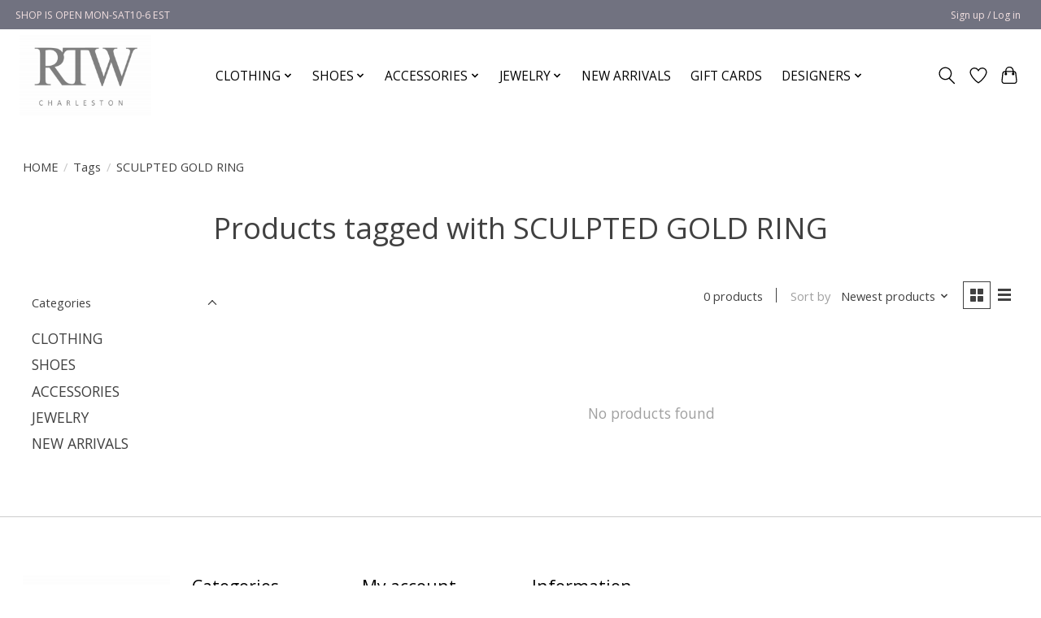

--- FILE ---
content_type: text/javascript;charset=utf-8
request_url: https://www.rtwcharleston.com/services/stats/pageview.js
body_size: -413
content:
// SEOshop 21-11-2025 02:29:17

--- FILE ---
content_type: application/javascript; charset=UTF-8
request_url: https://www.rtwcharleston.com/cdn-cgi/challenge-platform/h/g/scripts/jsd/cc251d99e06e/main.js?
body_size: 4477
content:
window._cf_chl_opt={UxxT8:'g'};~function(z3,Y,O,d,y,m,M,b){z3=E,function(G,P,zC,z2,U,a){for(zC={G:179,P:136,U:183,a:193,A:154,R:149,Z:135,j:155,s:119,v:143},z2=E,U=G();!![];)try{if(a=-parseInt(z2(zC.G))/1+-parseInt(z2(zC.P))/2+parseInt(z2(zC.U))/3*(-parseInt(z2(zC.a))/4)+parseInt(z2(zC.A))/5*(-parseInt(z2(zC.R))/6)+-parseInt(z2(zC.Z))/7+parseInt(z2(zC.j))/8*(parseInt(z2(zC.s))/9)+parseInt(z2(zC.v))/10,a===P)break;else U.push(U.shift())}catch(A){U.push(U.shift())}}(z,953082),Y=this||self,O=Y[z3(163)],d={},d[z3(194)]='o',d[z3(188)]='s',d[z3(121)]='u',d[z3(181)]='z',d[z3(168)]='n',d[z3(214)]='I',d[z3(169)]='b',y=d,Y[z3(167)]=function(G,P,U,A,zR,zA,za,z8,Z,j,s,h,T,F){if(zR={G:129,P:200,U:209,a:129,A:198,R:156,Z:125,j:198,s:156,v:184,n:231,h:152,c:130,T:141},zA={G:221,P:152,U:218},za={G:176,P:216,U:205,a:153},z8=z3,null===P||P===void 0)return A;for(Z=l(P),G[z8(zR.G)][z8(zR.P)]&&(Z=Z[z8(zR.U)](G[z8(zR.a)][z8(zR.P)](P))),Z=G[z8(zR.A)][z8(zR.R)]&&G[z8(zR.Z)]?G[z8(zR.j)][z8(zR.s)](new G[(z8(zR.Z))](Z)):function(o,z9,K){for(z9=z8,o[z9(zA.G)](),K=0;K<o[z9(zA.P)];o[K]===o[K+1]?o[z9(zA.U)](K+1,1):K+=1);return o}(Z),j='nAsAaAb'.split('A'),j=j[z8(zR.v)][z8(zR.n)](j),s=0;s<Z[z8(zR.h)];h=Z[s],T=x(G,P,h),j(T)?(F=T==='s'&&!G[z8(zR.c)](P[h]),z8(zR.T)===U+h?R(U+h,T):F||R(U+h,P[h])):R(U+h,T),s++);return A;function R(o,K,z7){z7=E,Object[z7(za.G)][z7(za.P)][z7(za.U)](A,K)||(A[K]=[]),A[K][z7(za.a)](o)}},m=z3(230)[z3(126)](';'),M=m[z3(184)][z3(231)](m),Y[z3(182)]=function(G,P,zZ,zz,U,A,R,Z){for(zZ={G:164,P:152,U:123,a:153,A:219},zz=z3,U=Object[zz(zZ.G)](P),A=0;A<U[zz(zZ.P)];A++)if(R=U[A],'f'===R&&(R='N'),G[R]){for(Z=0;Z<P[U[A]][zz(zZ.P)];-1===G[R][zz(zZ.U)](P[U[A]][Z])&&(M(P[U[A]][Z])||G[R][zz(zZ.a)]('o.'+P[U[A]][Z])),Z++);}else G[R]=P[U[A]][zz(zZ.A)](function(j){return'o.'+j})},b=function(zk,ze,zK,zo,zy,P,U,a){return zk={G:211,P:139},ze={G:186,P:153,U:186,a:185,A:212,R:153,Z:212,j:186},zK={G:152},zo={G:152,P:212,U:176,a:216,A:205,R:176,Z:216,j:205,s:176,v:205,n:150,h:153,c:153,T:153,F:186,o:186,K:216,e:150,k:153,W:153,f:150,H:153,X:153,Q:185},zy=z3,P=String[zy(zk.G)],U={'h':function(A,zr){return zr={G:158,P:212},A==null?'':U.g(A,6,function(R,zJ){return zJ=E,zJ(zr.G)[zJ(zr.P)](R)})},'g':function(A,R,Z,zx,j,s,T,F,o,K,W,H,X,Q,S,I,z0,z1){if(zx=zy,A==null)return'';for(s={},T={},F='',o=2,K=3,W=2,H=[],X=0,Q=0,S=0;S<A[zx(zo.G)];S+=1)if(I=A[zx(zo.P)](S),Object[zx(zo.U)][zx(zo.a)][zx(zo.A)](s,I)||(s[I]=K++,T[I]=!0),z0=F+I,Object[zx(zo.R)][zx(zo.Z)][zx(zo.j)](s,z0))F=z0;else{if(Object[zx(zo.s)][zx(zo.a)][zx(zo.v)](T,F)){if(256>F[zx(zo.n)](0)){for(j=0;j<W;X<<=1,R-1==Q?(Q=0,H[zx(zo.h)](Z(X)),X=0):Q++,j++);for(z1=F[zx(zo.n)](0),j=0;8>j;X=z1&1.55|X<<1.46,R-1==Q?(Q=0,H[zx(zo.h)](Z(X)),X=0):Q++,z1>>=1,j++);}else{for(z1=1,j=0;j<W;X=z1|X<<1,Q==R-1?(Q=0,H[zx(zo.c)](Z(X)),X=0):Q++,z1=0,j++);for(z1=F[zx(zo.n)](0),j=0;16>j;X=z1&1.09|X<<1,Q==R-1?(Q=0,H[zx(zo.T)](Z(X)),X=0):Q++,z1>>=1,j++);}o--,0==o&&(o=Math[zx(zo.F)](2,W),W++),delete T[F]}else for(z1=s[F],j=0;j<W;X=z1&1|X<<1.42,R-1==Q?(Q=0,H[zx(zo.T)](Z(X)),X=0):Q++,z1>>=1,j++);F=(o--,0==o&&(o=Math[zx(zo.o)](2,W),W++),s[z0]=K++,String(I))}if(''!==F){if(Object[zx(zo.s)][zx(zo.K)][zx(zo.j)](T,F)){if(256>F[zx(zo.e)](0)){for(j=0;j<W;X<<=1,Q==R-1?(Q=0,H[zx(zo.h)](Z(X)),X=0):Q++,j++);for(z1=F[zx(zo.e)](0),j=0;8>j;X=X<<1|z1&1.89,R-1==Q?(Q=0,H[zx(zo.k)](Z(X)),X=0):Q++,z1>>=1,j++);}else{for(z1=1,j=0;j<W;X=X<<1|z1,Q==R-1?(Q=0,H[zx(zo.W)](Z(X)),X=0):Q++,z1=0,j++);for(z1=F[zx(zo.f)](0),j=0;16>j;X=1&z1|X<<1.82,R-1==Q?(Q=0,H[zx(zo.T)](Z(X)),X=0):Q++,z1>>=1,j++);}o--,0==o&&(o=Math[zx(zo.o)](2,W),W++),delete T[F]}else for(z1=s[F],j=0;j<W;X=X<<1.15|z1&1.22,Q==R-1?(Q=0,H[zx(zo.H)](Z(X)),X=0):Q++,z1>>=1,j++);o--,o==0&&W++}for(z1=2,j=0;j<W;X=X<<1|z1&1,Q==R-1?(Q=0,H[zx(zo.h)](Z(X)),X=0):Q++,z1>>=1,j++);for(;;)if(X<<=1,Q==R-1){H[zx(zo.X)](Z(X));break}else Q++;return H[zx(zo.Q)]('')},'j':function(A,zt,zl){return zt={G:150},zl=zy,A==null?'':A==''?null:U.i(A[zl(zK.G)],32768,function(R,zm){return zm=zl,A[zm(zt.G)](R)})},'i':function(A,R,Z,zM,j,s,T,F,o,K,W,H,X,Q,S,I,z1,z0){for(zM=zy,j=[],s=4,T=4,F=3,o=[],H=Z(0),X=R,Q=1,K=0;3>K;j[K]=K,K+=1);for(S=0,I=Math[zM(ze.G)](2,2),W=1;I!=W;z0=X&H,X>>=1,0==X&&(X=R,H=Z(Q++)),S|=W*(0<z0?1:0),W<<=1);switch(S){case 0:for(S=0,I=Math[zM(ze.G)](2,8),W=1;I!=W;z0=H&X,X>>=1,X==0&&(X=R,H=Z(Q++)),S|=W*(0<z0?1:0),W<<=1);z1=P(S);break;case 1:for(S=0,I=Math[zM(ze.G)](2,16),W=1;W!=I;z0=X&H,X>>=1,X==0&&(X=R,H=Z(Q++)),S|=W*(0<z0?1:0),W<<=1);z1=P(S);break;case 2:return''}for(K=j[3]=z1,o[zM(ze.P)](z1);;){if(Q>A)return'';for(S=0,I=Math[zM(ze.G)](2,F),W=1;I!=W;z0=X&H,X>>=1,0==X&&(X=R,H=Z(Q++)),S|=W*(0<z0?1:0),W<<=1);switch(z1=S){case 0:for(S=0,I=Math[zM(ze.G)](2,8),W=1;I!=W;z0=H&X,X>>=1,X==0&&(X=R,H=Z(Q++)),S|=(0<z0?1:0)*W,W<<=1);j[T++]=P(S),z1=T-1,s--;break;case 1:for(S=0,I=Math[zM(ze.U)](2,16),W=1;W!=I;z0=X&H,X>>=1,0==X&&(X=R,H=Z(Q++)),S|=(0<z0?1:0)*W,W<<=1);j[T++]=P(S),z1=T-1,s--;break;case 2:return o[zM(ze.a)]('')}if(0==s&&(s=Math[zM(ze.G)](2,F),F++),j[z1])z1=j[z1];else if(T===z1)z1=K+K[zM(ze.A)](0);else return null;o[zM(ze.R)](z1),j[T++]=K+z1[zM(ze.Z)](0),s--,K=z1,0==s&&(s=Math[zM(ze.j)](2,F),F++)}}},a={},a[zy(zk.P)]=U.h,a}(),i();function g(G,zs,zB){return zs={G:233},zB=z3,Math[zB(zs.G)]()<G}function N(zj,zE,U,a,A,R,Z){zE=(zj={G:118,P:124,U:127,a:187,A:140,R:202,Z:137,j:227,s:225,v:165,n:166,h:189},z3);try{return U=O[zE(zj.G)](zE(zj.P)),U[zE(zj.U)]=zE(zj.a),U[zE(zj.A)]='-1',O[zE(zj.R)][zE(zj.Z)](U),a=U[zE(zj.j)],A={},A=SmLg3(a,a,'',A),A=SmLg3(a,a[zE(zj.s)]||a[zE(zj.v)],'n.',A),A=SmLg3(a,U[zE(zj.n)],'d.',A),O[zE(zj.R)][zE(zj.h)](U),R={},R.r=A,R.e=null,R}catch(j){return Z={},Z.r={},Z.e=j,Z}}function D(zw,zG,G,P,U,a){return zw={G:147,P:235,U:131},zG=z3,G=Y[zG(zw.G)],P=3600,U=Math[zG(zw.P)](+atob(G.t)),a=Math[zG(zw.P)](Date[zG(zw.U)]()/1e3),a-U>P?![]:!![]}function x(G,P,U,zi,z5,A){z5=(zi={G:177,P:198,U:224,a:146},z3);try{return P[U][z5(zi.G)](function(){}),'p'}catch(R){}try{if(null==P[U])return P[U]===void 0?'u':'x'}catch(Z){return'i'}return G[z5(zi.P)][z5(zi.U)](P[U])?'a':P[U]===G[z5(zi.P)]?'C':P[U]===!0?'T':!1===P[U]?'F':(A=typeof P[U],z5(zi.a)==A?J(G,P[U])?'N':'f':y[A]||'?')}function V(a,A,zT,zd,R,Z,j,s,v,n,h,c){if(zT={G:206,P:229,U:147,a:148,A:151,R:175,Z:215,j:208,s:195,v:170,n:134,h:210,c:191,T:213,F:151,o:133,K:174,e:151,k:222,W:234,f:151,H:120,X:223,Q:151,S:171,I:178,z0:228,z1:207,zr:138,zF:145,zo:139},zd=z3,!g(.01))return![];Z=(R={},R[zd(zT.G)]=a,R[zd(zT.P)]=A,R);try{j=Y[zd(zT.U)],s=zd(zT.a)+Y[zd(zT.A)][zd(zT.R)]+zd(zT.Z)+j.r+zd(zT.j),v=new Y[(zd(zT.s))](),v[zd(zT.v)](zd(zT.n),s),v[zd(zT.h)]=2500,v[zd(zT.c)]=function(){},n={},n[zd(zT.T)]=Y[zd(zT.F)][zd(zT.o)],n[zd(zT.K)]=Y[zd(zT.e)][zd(zT.k)],n[zd(zT.W)]=Y[zd(zT.f)][zd(zT.H)],n[zd(zT.X)]=Y[zd(zT.Q)][zd(zT.S)],h=n,c={},c[zd(zT.I)]=Z,c[zd(zT.z0)]=h,c[zd(zT.z1)]=zd(zT.zr),v[zd(zT.zF)](b[zd(zT.zo)](c))}catch(T){}}function i(zQ,zX,zf,zN,G,P,U,a,A){if(zQ={G:147,P:160,U:132,a:220,A:196,R:201,Z:199,j:199},zX={G:132,P:220,U:199},zf={G:159},zN=z3,G=Y[zN(zQ.G)],!G)return;if(!D())return;(P=![],U=G[zN(zQ.P)]===!![],a=function(zq,R){if(zq=zN,!P){if(P=!![],!D())return;R=N(),C(R.r,function(Z){L(G,Z)}),R.e&&V(zq(zf.G),R.e)}},O[zN(zQ.U)]!==zN(zQ.a))?a():Y[zN(zQ.A)]?O[zN(zQ.A)](zN(zQ.R),a):(A=O[zN(zQ.Z)]||function(){},O[zN(zQ.j)]=function(zg){zg=zN,A(),O[zg(zX.G)]!==zg(zX.P)&&(O[zg(zX.U)]=A,a())})}function z(zI){return zI='bind,status,random,chlApiRumWidgetAgeMs,floor,createElement,5058DGTQxs,MZAL3,undefined,http-code:,indexOf,iframe,Set,split,style,onload,Object,isNaN,now,readyState,FuTV3,POST,141771OkNMsd,555438ZxILhd,appendChild,jsd,syVwBSxBb,tabIndex,d.cookie,/jsd/oneshot/cc251d99e06e/0.8096866829263334:1763688462:Po6tuascBl6K9BKYd3DaqcRzPLzTX3SL3og6ol4xiqc/,28586440xafRPc,[native code],send,function,__CF$cv$params,/cdn-cgi/challenge-platform/h/,5724rDqzZS,charCodeAt,_cf_chl_opt,length,push,3985agoGBI,20504OEeBfB,from,onerror,98C4R$ewHhLkBVQsGINSUytp-xAjrclZfO6zJ1+Fn5YmoT3KMEugD7b2PWvXqai0d,error on cf_chl_props,api,cloudflare-invisible,Function,document,keys,navigator,contentDocument,SmLg3,number,boolean,open,BFNxv0,getPrototypeOf,parent,chlApiUrl,UxxT8,prototype,catch,errorInfoObject,1425965NkUelj,postMessage,symbol,eiUW7,2331eKQuIP,includes,join,pow,display: none,string,removeChild,detail,ontimeout,event,4436RIaADx,object,XMLHttpRequest,addEventListener,toString,Array,onreadystatechange,getOwnPropertyNames,DOMContentLoaded,body,xhr-error,stringify,call,msg,source,/invisible/jsd,concat,timeout,fromCharCode,charAt,chlApiSitekey,bigint,/b/ov1/0.8096866829263334:1763688462:Po6tuascBl6K9BKYd3DaqcRzPLzTX3SL3og6ol4xiqc/,hasOwnProperty,success,splice,map,loading,sort,ttuO8,chlApiClientVersion,isArray,clientInformation,sid,contentWindow,chctx,error,_cf_chl_opt;IWcE4;Rnrj2;MnHSY6;AOwm3;IpYo4;DktaO6;jJnRO8;jqSd0;BCsL6;KoHeN1;LYXex0;MMkG8;GHGja3;SmLg3;eiUW7;RIgDA6;SFhM7'.split(','),z=function(){return zI},z()}function J(G,P,zV,z4){return zV={G:162,P:176,U:197,a:205,A:123,R:144},z4=z3,P instanceof G[z4(zV.G)]&&0<G[z4(zV.G)][z4(zV.P)][z4(zV.U)][z4(zV.a)](P)[z4(zV.A)](z4(zV.R))}function L(U,a,zS,zD,A,R,Z){if(zS={G:161,P:160,U:217,a:207,A:226,R:192,Z:217,j:173,s:180,v:207,n:226,h:192,c:229,T:190,F:180},zD=z3,A=zD(zS.G),!U[zD(zS.P)])return;a===zD(zS.U)?(R={},R[zD(zS.a)]=A,R[zD(zS.A)]=U.r,R[zD(zS.R)]=zD(zS.Z),Y[zD(zS.j)][zD(zS.s)](R,'*')):(Z={},Z[zD(zS.v)]=A,Z[zD(zS.n)]=U.r,Z[zD(zS.h)]=zD(zS.c),Z[zD(zS.T)]=a,Y[zD(zS.j)][zD(zS.F)](Z,'*'))}function E(B,G,P){return P=z(),E=function(U,Y,O){return U=U-118,O=P[U],O},E(B,G)}function C(G,P,zc,zh,zn,zv,zP,U,a){zc={G:147,P:195,U:170,a:134,A:148,R:151,Z:175,j:142,s:160,v:210,n:191,h:128,c:157,T:145,F:139,o:204},zh={G:203},zn={G:232,P:217,U:122},zv={G:210},zP=z3,U=Y[zP(zc.G)],a=new Y[(zP(zc.P))](),a[zP(zc.U)](zP(zc.a),zP(zc.A)+Y[zP(zc.R)][zP(zc.Z)]+zP(zc.j)+U.r),U[zP(zc.s)]&&(a[zP(zc.v)]=5e3,a[zP(zc.n)]=function(zU){zU=zP,P(zU(zv.G))}),a[zP(zc.h)]=function(zY){zY=zP,a[zY(zn.G)]>=200&&a[zY(zn.G)]<300?P(zY(zn.P)):P(zY(zn.U)+a[zY(zn.G)])},a[zP(zc.c)]=function(zO){zO=zP,P(zO(zh.G))},a[zP(zc.T)](b[zP(zc.F)](JSON[zP(zc.o)](G)))}function l(G,zL,z6,P){for(zL={G:209,P:164,U:172},z6=z3,P=[];null!==G;P=P[z6(zL.G)](Object[z6(zL.P)](G)),G=Object[z6(zL.U)](G));return P}}()